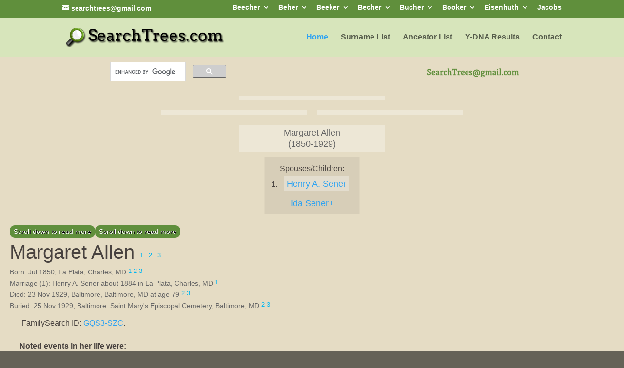

--- FILE ---
content_type: text/html
request_url: https://searchtrees.com/tree/23572.htm
body_size: 2605
content:
<!DOCTYPE HTML PUBLIC "-//W3C//DTD HTML 4.01 Transitional//EN">
<html>
<head>
<meta http-equiv="Content-Type" content="text/html; charset=windows-1252" />
<meta name="DESCRIPTION" content="Margaret Allen, born Jul 1850, La Plata, Charles, MD, died 23 Nov 1929, Baltimore, Baltimore, MD - Genealogy Family Tree. Surnames: Beecher, Beacher, Bicher, Beeker, Bucher, Buecher, Bury. Y-DNA Research. Pennsylvania, Switzerland, Germany">
<meta name="KEYWORDS" content="Genealogy, Ancestors, Family, Family Tree, Buecher, Bücher, Bucher, Beecher, Beacher, Bicher, Beher, Beeker, Bougher, Bugher, Booher, Becker, Y-DNA, surname, family, tree, birth, cemetery, church, Pennsylvania, Switzerland, Germany, research">
<meta name="GENERATOR" content="Created by Legacy 10.0, https://LegacyFamilyTree.com">
<title>Ancestors of Margaret Allen - Family Tree</title>
<link rel="stylesheet" type="text/css" href="https://searchtrees.com/wp-content/themes/Divi/style-static.min.css">
<link rel="stylesheet" type="text/css" href="https://searchtrees.com/wp-content/themes/Divi/style.min.css">
<script src="https://ajax.googleapis.com/ajax/libs/jquery/3.6.0/jquery.min.js"></script>
<link rel="stylesheet" type="text/css" href="https://searchtrees.com/tree.css">
<script src="https://searchtrees.com/tree.js"></script>
</head>

<body BGCOLOR="#E5E5C4" >
<div id="tree-page" class="page">
<div id="searchtrees-header"></div>
<div id="tree-header"></div>
<div align=center>
<table width="580" height="10" align=center valign=top border="0">
<tr>
<td></td>
</tr>
<tr>
<table>
<tr>
<td></td>
</tr>
</table>
</tr>
<tr>
<td width="580" height="10" align=center valign=top><table border="0">
<tr>
<td width="290" height="10"><table>
<tr>
<td width="290" height="10"><table>
<tr>
<td width="139">
</tr>
</table>
</td>
</tr>
</table>
</td>
<td width="290" height="10"><table>
<tr>
<td width="290" height="10"><table>
<tr>
<td width="139">
</tr>
</table>
</td>
</tr>
</table>
</td>
</tr>
</table>
</td>
</tr>
<tr>
<td width="590" height="10" align=center valign=top><table cellSpacing=1 cellPadding=1 bgColor="black">
<tr>
<td width="139" bgcolor="#EFEFEF" align=center valign=top><font size="1">Margaret Allen
<br>
(1850-1929)</font></td>
</tr>
</table>
</td>
</tr>
</table>
<p>&nbsp;</p>
<table align=center width="95%">
<tr>
<td><table cellpadding="1" cellspacing="1" align=right>
<tr>
<td><table width="200" cellspacing="0" bgColor="black" cellpadding=1>
<tr>
<td><table width="100%" cellspacing="0" cellpadding="10">
<tr>
<td align=center bgcolor="#000000"><font color="#FFFFFF" size="3"
face=Arial,Helvetica, Sans Serif><b>
Family Links
</b></font></td>
</tr>
<tr>
<td bgcolor="#EFEFEF"><font size="1">
<p>Spouses/Children:
<br>
<strong>1. </strong><a href="./23571.htm">Henry A. Sener</a>
<br>
<ul>
<li><a href="./23533.htm">Ida Sener+</a></li>
</ul>
</font>
</td>
</tr>
</table>
</td>
</tr>
</table>
</td>
</tr>
</table>
<p><h2>Margaret Allen <A HREF="#1"><sup>1</sup></a> <A HREF="#2"><sup>2</sup></a> <A HREF="#3"><sup>3</sup></a></h2><font face=Arial,Helvetica size=-2><ul>
<li>Born: Jul 1850, La Plata, Charles, MD <A HREF="#1"><sup>1</sup></a> <A HREF="#2"><sup>2</sup></a> <A HREF="#3"><sup>3</sup></a></li>
<li>Marriage (1): Henry A. Sener about 1884 in La Plata, Charles, MD <A HREF="#1"><sup>1</sup></a></li>
<li>Died: 23 Nov 1929, Baltimore, Baltimore, MD at age 79 <A HREF="#2"><sup>2</sup></a> <A HREF="#3"><sup>3</sup></a></li>
<li>Buried: 25 Nov 1929, Baltimore: Saint Mary's Episcopal Cemetery, Baltimore, MD <A HREF="#2"><sup>2</sup></a> <A HREF="#3"><sup>3</sup></a></li>
</ul></font>
<p>&nbsp;&nbsp; FamilySearch ID: <A TARGET="_blank" HREF="https://familysearch.org/tree/person/details/GQS3-SZC">GQS3-SZC</A>. </p>

<p>&nbsp;&nbsp;<font SIZE="+1"><strong>Noted events in her life were:</strong></font></p>
<p style="margin-left:0.5in"><font SIZE="-1">1.  Census in 1900 in Baltimore, Baltimore, MD. <A HREF="#1"><sup>1</sup></a> The census recorded renting at 515 Hickory Avenue: Hy A. Sener, laborer in iron works, 42, born May 1858, living with wife Margaret, 50, Jul 1850; daughters Florence E., 12, Aug 1888; Ida, 10, Nov 1890; and son Lawrence Hy, 7, Oct 1893. Everyone was born in Maryland. Margaret's father was born in England and mother in Scotland. Hy and Margaret were married for 16 years and she had birthed 4 children, 3 alive in in 1900. </font></p>
<p style="margin-left:0.5in"><font SIZE="-1">2.  Obituary: Baltimore Sun: obituary of Margaret Sener on 24 Nov 1929 in Baltimore, Baltimore, MD. <A HREF="#3"><sup>3</sup></a> SENER -- On November 23, 1929, MARGARET, aged 79 years, wife of the late Henry Sener. Funeral from the residence of her daughter, Mrs. Florence Hood, 3206 Kenwick road, on Monday at 3 P. M. Interment in St. Mary's Cemetery, Hampden. </font></p>
<br clear=right>

<p style="margin-left:0.5in"><font SIZE="-1">Margaret married Henry A. Sener about 1884 in La Plata, Charles, MD.<A HREF="#1"><sup>1</sup></a> (Henry A. Sener was born in May 1857 in La Plata, Charles, MD, died on 23 Aug 1918 in Baltimore, Baltimore, MD <A HREF="#4"><sup>4</sup></a> <A HREF="#5"><sup>5</sup></a> and was buried on 26 Aug 1918 in Baltimore: Saint Mary's Episcopal Cemetery, Baltimore, MD <A HREF="#4"><sup>4</sup></a> <A HREF="#5"><sup>5</sup></a>.)</font></p>
<br clear=right>
</td>
</tr>
</table>
</div>

<center>
<h2>Sources</h2>
</center>
<hr size=3 noshade>
<p style="margin-left:0.5in"><b><a name="1">1</a></b>
<i>1900 United States Census</i>, https://familysearch.org/ark:/61903/1:1:M3KV-CG9 Ida Sener in household of Hy A Sener, Precinct 2 Baltimore city Ward 16, Baltimore, Maryland, United States; citing enumeration district (ED) 203, sheet 8A, family 142.
<p style="margin-left:0.5in"><b><a name="2">2</a></b>
<i>Find A Grave</i>, https://www.findagrave.com/memorial/74344295.
<p style="margin-left:0.5in"><b><a name="3">3</a></b>
<i>Baltimore Sun (Baltimore, MD)</i>, 24 Nov 1929, page 35. Obituary of Margaret Sener.
<p style="margin-left:0.5in"><b><a name="4">4</a></b>
<i>Find A Grave</i>, https://www.findagrave.com/memorial/205916052.
<p style="margin-left:0.5in"><b><a name="5">5</a></b>
<i>Baltimore Sun (Baltimore, MD)</i>, 26 Aug 1918, page 7. Obituary of Henry Sener.
<p>
<div id="tree-footer-notice">
 <p>Copyright 2026 Jonathan Scott Beacher. May be reprinted for your personal genealogy research (please provide a source citation to this site) but cannot be reproduced for commercial purposes.</p>
 <p>This website is part of the <a href="https://searchtrees.com/dna/" target="new">Bucher/Beecher Y-DNA research project</a> and contains thousands of ancestors with Bucher, Beecher, and alternate spellings of those surnames.</p>
</div>
<div id="tree-footer"></div>
<script type="text/javascript" src="../wp-content/themes/SearchTrees/tree.js"></script>
<br clear=right>
<div align=center>
<hr size=3 noshade>
<p><a href="./index.htm">Table of Contents</a> | <a href="surnames.htm">Surnames</a> | <a href="./names.htm">Name List</a></p>
<p><font size="1"><b>This website was created 7 Jan 2026 with <a HREF="https://LegacyFamilyTree.com">Legacy 10.0</a>, a division of <a HREF="https://www.myheritage.com/">MyHeritage.com</a>; content copyrighted and maintained by searchtrees@gmail.com</font></b></p>
</div>
</body>
</html>
